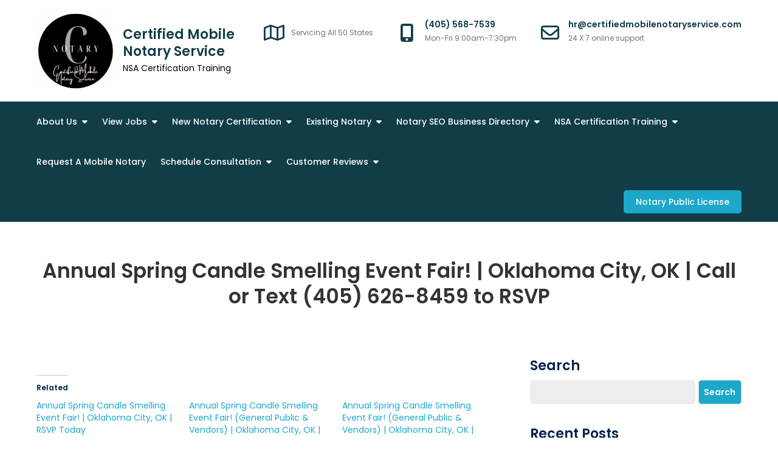

--- FILE ---
content_type: application/javascript
request_url: https://certifiedmobilenotaryservice.com/_jb_static/??2074e20c55
body_size: 4389
content:
(()=>{"use strict";var __webpack_require__={};(()=>{__webpack_require__.d=(exports,definition)=>{for(var key in definition){if(__webpack_require__.o(definition,key)&&!__webpack_require__.o(exports,key)){Object.defineProperty(exports,key,{enumerable:!0,get:definition[key]})}}}})();(()=>{__webpack_require__.o=(obj,prop)=>(Object.prototype.hasOwnProperty.call(obj,prop))})();(()=>{__webpack_require__.r=(exports)=>{if(typeof Symbol!=='undefined'&&Symbol.toStringTag){Object.defineProperty(exports,Symbol.toStringTag,{value:'Module'})}
Object.defineProperty(exports,'__esModule',{value:!0})}})();var __webpack_exports__={};__webpack_require__.r(__webpack_exports__);__webpack_require__.d(__webpack_exports__,{__dangerousOptInToUnstableAPIsOnlyForCoreModules:()=>(__dangerousOptInToUnstableAPIsOnlyForCoreModules)});const CORE_MODULES_USING_PRIVATE_APIS=["@wordpress/block-directory","@wordpress/block-editor","@wordpress/block-library","@wordpress/blocks","@wordpress/commands","@wordpress/components","@wordpress/core-commands","@wordpress/core-data","@wordpress/customize-widgets","@wordpress/data","@wordpress/edit-post","@wordpress/edit-site","@wordpress/edit-widgets","@wordpress/editor","@wordpress/format-library","@wordpress/patterns","@wordpress/preferences","@wordpress/reusable-blocks","@wordpress/router","@wordpress/sync","@wordpress/dataviews","@wordpress/fields","@wordpress/media-utils","@wordpress/upload-media"];const registeredPrivateApis=[];const requiredConsent="I acknowledge private features are not for use in themes or plugins and doing so will break in the next version of WordPress.";const allowReRegistration=!0?!1:0;const __dangerousOptInToUnstableAPIsOnlyForCoreModules=(consent,moduleName)=>{if(!CORE_MODULES_USING_PRIVATE_APIS.includes(moduleName)){throw new Error(`You tried to opt-in to unstable APIs as module "${moduleName}". This feature is only for JavaScript modules shipped with WordPress core. Please do not use it in plugins and themes as the unstable APIs will be removed without a warning. If you ignore this error and depend on unstable features, your product will inevitably break on one of the next WordPress releases.`)}
if(!allowReRegistration&&registeredPrivateApis.includes(moduleName)){throw new Error(`You tried to opt-in to unstable APIs as module "${moduleName}" which is already registered. This feature is only for JavaScript modules shipped with WordPress core. Please do not use it in plugins and themes as the unstable APIs will be removed without a warning. If you ignore this error and depend on unstable features, your product will inevitably break on one of the next WordPress releases.`)}
if(consent!==requiredConsent){throw new Error(`You tried to opt-in to unstable APIs without confirming you know the consequences. This feature is only for JavaScript modules shipped with WordPress core. Please do not use it in plugins and themes as the unstable APIs will removed without a warning. If you ignore this error and depend on unstable features, your product will inevitably break on the next WordPress release.`)}
registeredPrivateApis.push(moduleName);return{lock,unlock}};function lock(object,privateData){if(!object){throw new Error("Cannot lock an undefined object.")}
const _object=object;if(!(__private in _object)){_object[__private]={}}
lockedData.set(_object[__private],privateData)}
function unlock(object){if(!object){throw new Error("Cannot unlock an undefined object.")}
const _object=object;if(!(__private in _object)){throw new Error("Cannot unlock an object that was not locked before. ")}
return lockedData.get(_object[__private])}
const lockedData=new WeakMap();const __private=Symbol("Private API ID");function allowCoreModule(name){CORE_MODULES_USING_PRIVATE_APIS.push(name)}
function resetAllowedCoreModules(){while(CORE_MODULES_USING_PRIVATE_APIS.length){CORE_MODULES_USING_PRIVATE_APIS.pop()}}
function resetRegisteredPrivateApis(){while(registeredPrivateApis.length){registeredPrivateApis.pop()}};(window.wp=window.wp||{}).privateApis=__webpack_exports__})();
(()=>{"use strict";var __webpack_modules__=({3304:((__unused_webpack_module,exports,__webpack_require__)=>{Object.defineProperty(exports,"__esModule",({value:!0}));exports.cps=exports.call=undefined;var _is=__webpack_require__(6921);var _is2=_interopRequireDefault(_is);function _interopRequireDefault(obj){return obj&&obj.__esModule?obj:{default:obj}}
function _toConsumableArray(arr){if(Array.isArray(arr)){for(var i=0,arr2=Array(arr.length);i<arr.length;i++){arr2[i]=arr[i]}return arr2}else{return Array.from(arr)}}
var call=exports.call=function call(value,next,rungen,yieldNext,raiseNext){if(!_is2.default.call(value))return!1;try{next(value.func.apply(value.context,value.args))}catch(err){raiseNext(err)}
return!0};var cps=exports.cps=function cps(value,next,rungen,yieldNext,raiseNext){var _value$func;if(!_is2.default.cps(value))return!1;(_value$func=value.func).call.apply(_value$func,[null].concat(_toConsumableArray(value.args),[function(err,result){if(err)raiseNext(err);else next(result)}]));return!0};exports["default"]=[call,cps]}),3524:((__unused_webpack_module,exports,__webpack_require__)=>{Object.defineProperty(exports,"__esModule",({value:!0}));exports.createChannel=exports.subscribe=exports.cps=exports.apply=exports.call=exports.invoke=exports.delay=exports.race=exports.join=exports.fork=exports.error=exports.all=undefined;var _keys=__webpack_require__(4137);var _keys2=_interopRequireDefault(_keys);function _interopRequireDefault(obj){return obj&&obj.__esModule?obj:{default:obj}}
var all=exports.all=function all(value){return{type:_keys2.default.all,value:value}};var error=exports.error=function error(err){return{type:_keys2.default.error,error:err}};var fork=exports.fork=function fork(iterator){for(var _len=arguments.length,args=Array(_len>1?_len-1:0),_key=1;_key<_len;_key++){args[_key-1]=arguments[_key]}
return{type:_keys2.default.fork,iterator:iterator,args:args}};var join=exports.join=function join(task){return{type:_keys2.default.join,task:task}};var race=exports.race=function race(competitors){return{type:_keys2.default.race,competitors:competitors}};var delay=exports.delay=function delay(timeout){return new Promise(function(resolve){setTimeout(function(){return resolve(!0)},timeout)})};var invoke=exports.invoke=function invoke(func){for(var _len2=arguments.length,args=Array(_len2>1?_len2-1:0),_key2=1;_key2<_len2;_key2++){args[_key2-1]=arguments[_key2]}
return{type:_keys2.default.call,func:func,context:null,args:args}};var call=exports.call=function call(func,context){for(var _len3=arguments.length,args=Array(_len3>2?_len3-2:0),_key3=2;_key3<_len3;_key3++){args[_key3-2]=arguments[_key3]}
return{type:_keys2.default.call,func:func,context:context,args:args}};var apply=exports.apply=function apply(func,context,args){return{type:_keys2.default.call,func:func,context:context,args:args}};var cps=exports.cps=function cps(func){for(var _len4=arguments.length,args=Array(_len4>1?_len4-1:0),_key4=1;_key4<_len4;_key4++){args[_key4-1]=arguments[_key4]}
return{type:_keys2.default.cps,func:func,args:args}};var subscribe=exports.subscribe=function subscribe(channel){return{type:_keys2.default.subscribe,channel:channel}};var createChannel=exports.createChannel=function createChannel(callback){var listeners=[];var subscribe=function subscribe(l){listeners.push(l);return function(){return listeners.splice(listeners.indexOf(l),1)}};var next=function next(val){return listeners.forEach(function(l){return l(val)})};callback(next);return{subscribe:subscribe}}}),4137:((__unused_webpack_module,exports)=>{Object.defineProperty(exports,"__esModule",({value:!0}));var keys={all:Symbol('all'),error:Symbol('error'),fork:Symbol('fork'),join:Symbol('join'),race:Symbol('race'),call:Symbol('call'),cps:Symbol('cps'),subscribe:Symbol('subscribe')};exports["default"]=keys}),5136:((__unused_webpack_module,exports)=>{Object.defineProperty(exports,"__esModule",({value:!0}));var createDispatcher=function createDispatcher(){var listeners=[];return{subscribe:function subscribe(listener){listeners.push(listener);return function(){listeners=listeners.filter(function(l){return l!==listener})}},dispatch:function dispatch(action){listeners.slice().forEach(function(listener){return listener(action)})}}};exports["default"]=createDispatcher}),5357:((__unused_webpack_module,exports,__webpack_require__)=>{Object.defineProperty(exports,"__esModule",({value:!0}));exports.iterator=exports.array=exports.object=exports.error=exports.any=undefined;var _is=__webpack_require__(6921);var _is2=_interopRequireDefault(_is);function _interopRequireDefault(obj){return obj&&obj.__esModule?obj:{default:obj}}
var any=exports.any=function any(value,next,rungen,yieldNext){yieldNext(value);return!0};var error=exports.error=function error(value,next,rungen,yieldNext,raiseNext){if(!_is2.default.error(value))return!1;raiseNext(value.error);return!0};var object=exports.object=function object(value,next,rungen,yieldNext,raiseNext){if(!_is2.default.all(value)||!_is2.default.obj(value.value))return!1;var result={};var keys=Object.keys(value.value);var count=0;var hasError=!1;var gotResultSuccess=function gotResultSuccess(key,ret){if(hasError)return;result[key]=ret;count++;if(count===keys.length){yieldNext(result)}};var gotResultError=function gotResultError(key,error){if(hasError)return;hasError=!0;raiseNext(error)};keys.map(function(key){rungen(value.value[key],function(ret){return gotResultSuccess(key,ret)},function(err){return gotResultError(key,err)})});return!0};var array=exports.array=function array(value,next,rungen,yieldNext,raiseNext){if(!_is2.default.all(value)||!_is2.default.array(value.value))return!1;var result=[];var count=0;var hasError=!1;var gotResultSuccess=function gotResultSuccess(key,ret){if(hasError)return;result[key]=ret;count++;if(count===value.value.length){yieldNext(result)}};var gotResultError=function gotResultError(key,error){if(hasError)return;hasError=!0;raiseNext(error)};value.value.map(function(v,key){rungen(v,function(ret){return gotResultSuccess(key,ret)},function(err){return gotResultError(key,err)})});return!0};var iterator=exports.iterator=function iterator(value,next,rungen,yieldNext,raiseNext){if(!_is2.default.iterator(value))return!1;rungen(value,next,raiseNext);return!0};exports["default"]=[error,iterator,array,object,any]}),6910:((__unused_webpack_module,exports,__webpack_require__)=>{Object.defineProperty(exports,"__esModule",({value:!0}));exports.race=exports.join=exports.fork=exports.promise=undefined;var _is=__webpack_require__(6921);var _is2=_interopRequireDefault(_is);var _helpers=__webpack_require__(3524);var _dispatcher=__webpack_require__(5136);var _dispatcher2=_interopRequireDefault(_dispatcher);function _interopRequireDefault(obj){return obj&&obj.__esModule?obj:{default:obj}}
var promise=exports.promise=function promise(value,next,rungen,yieldNext,raiseNext){if(!_is2.default.promise(value))return!1;value.then(next,raiseNext);return!0};var forkedTasks=new Map();var fork=exports.fork=function fork(value,next,rungen){if(!_is2.default.fork(value))return!1;var task=Symbol('fork');var dispatcher=(0,_dispatcher2.default)();forkedTasks.set(task,dispatcher);rungen(value.iterator.apply(null,value.args),function(result){return dispatcher.dispatch(result)},function(err){return dispatcher.dispatch((0,_helpers.error)(err))});var unsubscribe=dispatcher.subscribe(function(){unsubscribe();forkedTasks.delete(task)});next(task);return!0};var join=exports.join=function join(value,next,rungen,yieldNext,raiseNext){if(!_is2.default.join(value))return!1;var dispatcher=forkedTasks.get(value.task);if(!dispatcher){raiseNext('join error : task not found')}else{(function(){var unsubscribe=dispatcher.subscribe(function(result){unsubscribe();next(result)})})()}
return!0};var race=exports.race=function race(value,next,rungen,yieldNext,raiseNext){if(!_is2.default.race(value))return!1;var finished=!1;var success=function success(result,k,v){if(finished)return;finished=!0;result[k]=v;next(result)};var fail=function fail(err){if(finished)return;raiseNext(err)};if(_is2.default.array(value.competitors)){(function(){var result=value.competitors.map(function(){return!1});value.competitors.forEach(function(competitor,index){rungen(competitor,function(output){return success(result,index,output)},fail)})})()}else{(function(){var result=Object.keys(value.competitors).reduce(function(p,c){p[c]=!1;return p},{});Object.keys(value.competitors).forEach(function(index){rungen(value.competitors[index],function(output){return success(result,index,output)},fail)})})()}
return!0};var subscribe=function subscribe(value,next){if(!_is2.default.subscribe(value))return!1;if(!_is2.default.channel(value.channel)){throw new Error('the first argument of "subscribe" must be a valid channel')}
var unsubscribe=value.channel.subscribe(function(ret){unsubscribe&&unsubscribe();next(ret)});return!0};exports["default"]=[promise,fork,join,race,subscribe]}),6921:((__unused_webpack_module,exports,__webpack_require__)=>{Object.defineProperty(exports,"__esModule",({value:!0}));var _typeof=typeof Symbol==="function"&&typeof Symbol.iterator==="symbol"?function(obj){return typeof obj}:function(obj){return obj&&typeof Symbol==="function"&&obj.constructor===Symbol?"symbol":typeof obj};var _keys=__webpack_require__(4137);var _keys2=_interopRequireDefault(_keys);function _interopRequireDefault(obj){return obj&&obj.__esModule?obj:{default:obj}}
var is={obj:function obj(value){return(typeof value==='undefined'?'undefined':_typeof(value))==='object'&&!!value},all:function all(value){return is.obj(value)&&value.type===_keys2.default.all},error:function error(value){return is.obj(value)&&value.type===_keys2.default.error},array:Array.isArray,func:function func(value){return typeof value==='function'},promise:function promise(value){return value&&is.func(value.then)},iterator:function iterator(value){return value&&is.func(value.next)&&is.func(value.throw)},fork:function fork(value){return is.obj(value)&&value.type===_keys2.default.fork},join:function join(value){return is.obj(value)&&value.type===_keys2.default.join},race:function race(value){return is.obj(value)&&value.type===_keys2.default.race},call:function call(value){return is.obj(value)&&value.type===_keys2.default.call},cps:function cps(value){return is.obj(value)&&value.type===_keys2.default.cps},subscribe:function subscribe(value){return is.obj(value)&&value.type===_keys2.default.subscribe},channel:function channel(value){return is.obj(value)&&is.func(value.subscribe)}};exports["default"]=is}),8975:((__unused_webpack_module,exports,__webpack_require__)=>{Object.defineProperty(exports,"__esModule",({value:!0}));exports.wrapControls=exports.asyncControls=exports.create=undefined;var _helpers=__webpack_require__(3524);Object.keys(_helpers).forEach(function(key){if(key==="default")return;Object.defineProperty(exports,key,{enumerable:!0,get:function get(){return _helpers[key]}})});var _create=__webpack_require__(9127);var _create2=_interopRequireDefault(_create);var _async=__webpack_require__(6910);var _async2=_interopRequireDefault(_async);var _wrap=__webpack_require__(3304);var _wrap2=_interopRequireDefault(_wrap);function _interopRequireDefault(obj){return obj&&obj.__esModule?obj:{default:obj}}
exports.create=_create2.default;exports.asyncControls=_async2.default;exports.wrapControls=_wrap2.default}),9127:((__unused_webpack_module,exports,__webpack_require__)=>{Object.defineProperty(exports,"__esModule",({value:!0}));var _builtin=__webpack_require__(5357);var _builtin2=_interopRequireDefault(_builtin);var _is=__webpack_require__(6921);var _is2=_interopRequireDefault(_is);function _interopRequireDefault(obj){return obj&&obj.__esModule?obj:{default:obj}}
function _toConsumableArray(arr){if(Array.isArray(arr)){for(var i=0,arr2=Array(arr.length);i<arr.length;i++){arr2[i]=arr[i]}return arr2}else{return Array.from(arr)}}
var create=function create(){var userControls=arguments.length<=0||arguments[0]===undefined?[]:arguments[0];var controls=[].concat(_toConsumableArray(userControls),_toConsumableArray(_builtin2.default));var runtime=function runtime(input){var success=arguments.length<=1||arguments[1]===undefined?function(){}:arguments[1];var error=arguments.length<=2||arguments[2]===undefined?function(){}:arguments[2];var iterate=function iterate(gen){var yieldValue=function yieldValue(isError){return function(ret){try{var _ref=isError?gen.throw(ret):gen.next(ret);var value=_ref.value;var done=_ref.done;if(done)return success(value);next(value)}catch(e){return error(e)}}};var next=function next(ret){controls.some(function(control){return control(ret,next,runtime,yieldValue(!1),yieldValue(!0))})};yieldValue(!1)()};var iterator=_is2.default.iterator(input)?input:regeneratorRuntime.mark(function _callee(){return regeneratorRuntime.wrap(function _callee$(_context){while(1){switch(_context.prev=_context.next){case 0:_context.next=2;return input;case 2:return _context.abrupt('return',_context.sent);case 3:case 'end':return _context.stop()}}},_callee,this)})();iterate(iterator,success,error)};return runtime};exports["default"]=create})});var __webpack_module_cache__={};function __webpack_require__(moduleId){var cachedModule=__webpack_module_cache__[moduleId];if(cachedModule!==undefined){return cachedModule.exports}
var module=__webpack_module_cache__[moduleId]={exports:{}};__webpack_modules__[moduleId](module,module.exports,__webpack_require__);return module.exports}(()=>{__webpack_require__.d=(exports,definition)=>{for(var key in definition){if(__webpack_require__.o(definition,key)&&!__webpack_require__.o(exports,key)){Object.defineProperty(exports,key,{enumerable:!0,get:definition[key]})}}}})();(()=>{__webpack_require__.o=(obj,prop)=>(Object.prototype.hasOwnProperty.call(obj,prop))})();var __webpack_exports__={};__webpack_require__.d(__webpack_exports__,{"default":()=>(createMiddleware)});function isGenerator(object){return!!object&&typeof object[Symbol.iterator]==="function"&&typeof object.next==="function"}
var dist=__webpack_require__(8975);function isPromise(obj){return!!obj&&(typeof obj==='object'||typeof obj==='function')&&typeof obj.then==='function'};
/*!
 * is-plain-object <https://github.com/jonschlinkert/is-plain-object>
 *
 * Copyright (c) 2014-2017, Jon Schlinkert.
 * Released under the MIT License.
 */
function isObject(o){return Object.prototype.toString.call(o)==='[object Object]'}
function isPlainObject(o){var ctor,prot;if(isObject(o)===!1)return!1;ctor=o.constructor;if(ctor===undefined)return!0;prot=ctor.prototype;if(isObject(prot)===!1)return!1;if(prot.hasOwnProperty('isPrototypeOf')===!1){return!1}
return!0};function isAction(object){return isPlainObject(object)&&typeof object.type==="string"}
function isActionOfType(object,expectedType){return isAction(object)&&object.type===expectedType};function createRuntime(controls={},dispatch){const rungenControls=Object.entries(controls).map(([actionType,control])=>(value,next,iterate,yieldNext,yieldError)=>{if(!isActionOfType(value,actionType)){return!1}
const routine=control(value);if(isPromise(routine)){routine.then(yieldNext,yieldError)}else{yieldNext(routine)}
return!0});const unhandledActionControl=(value,next)=>{if(!isAction(value)){return!1}
dispatch(value);next();return!0};rungenControls.push(unhandledActionControl);const rungenRuntime=(0,dist.create)(rungenControls);return(action)=>new Promise((resolve,reject)=>rungenRuntime(action,(result)=>{if(isAction(result)){dispatch(result)}
resolve(result)},reject))};function createMiddleware(controls={}){return(store)=>{const runtime=createRuntime(controls,store.dispatch);return(next)=>(action)=>{if(!isGenerator(action)){return next(action)}
return runtime(action)}}}(window.wp=window.wp||{}).reduxRoutine=__webpack_exports__["default"]})();

--- FILE ---
content_type: application/javascript
request_url: https://certifiedmobilenotaryservice.com/_jb_static/??3650738e2e
body_size: 935
content:
!function(){function e(e){var n,t=null===(n=e.get("settings"))||void 0===n?void 0:n.get("form_list");if(t&&"0"!==t){var o=document.querySelector("#elementor-panel");if(o){var i=o.querySelectorAll(".fluentform-edit-link"),r=function(e){var n,t=(null===(n=window.fluentformElementor)||void 0===n?void 0:n.adminUrl)||"/wp-admin/admin.php",o=new URLSearchParams({page:"fluent_forms",route:"editor",form_id:e});return t+"?"+o.toString()}(t);i.forEach(function(e){e.href=r,e.setAttribute("data-form-id",t)})}}}document.addEventListener("DOMContentLoaded",function(){window.elementor&&elementor.hooks&&elementor.hooks.addAction("panel/open_editor/widget/fluent-form-widget",function(n,t){e(t),t.get("settings").on("change:form_list",function(){e(t)})})})}();
!function(){function e(){document.querySelectorAll(".fca-ept-period-toggle").forEach(function(e){var t=e.closest(".wp-block-easy-pricing-tables-toggle-table").querySelectorAll(".wp-block-easy-pricing-tables-table");t.length<2||(e.checked?(t[0].style.display="none",t[1].style.display=""):(t[0].style.display="",t[1].style.display="none"))}),t()}function t(){for(var e=document.querySelectorAll(".wp-block-easy-pricing-tables-table.matchRowHeight"),t=window.screen.width<781,l=0;l<e.length;l++){e[l].style.visibility="hidden";var i=e[l].querySelectorAll(".ept4Template-9").length>0,n=e[l].querySelectorAll(".ept4Template-12").length>0;if([".planText",".planSubText",".priceText",".pricePeriod",".periodText",".billingText"].forEach(function(i){for(var n=e[l].querySelectorAll(i),o=0,r=0;r<n.length;r++)n[r].style.minHeight=0,n[r].offsetHeight>o&&(o=n[r].offsetHeight);if(!t)for(r=0;r<n.length;r++)n[r].style.minHeight=o+"px"}),!i){for(var o=e[l].querySelectorAll(".planImage img"),r=99999,a=0;a<o.length;a++)o[a].style.maxHeight="none",o[a].offsetHeight&&o[a].offsetHeight<r&&(r=o[a].offsetHeight);if(!t)for(a=0;a<o.length;a++)o[a].style.maxHeight=r+"px"}if(i){(f=e[l].querySelector(".comparisonSpacer")).style.minHeight=0;var c=(p=e[l].querySelectorAll(".ept4Template-9"))[1],s=0;(y=[".planText",".planImage",".priceText",".periodText"]).forEach(function(e){c.querySelector(e)&&(s+=c.querySelector(e).offsetHeight)}),t||(f.style.minHeight=s-1+"px")}if(n){var f=e[l].querySelector(".comparisonSpacer");f.style.minHeight=0;var p=e[l].querySelectorAll(".ept4Template-12"),c=p[1],y=[".planText",".planImage",".priceText",".periodText"],s=parseInt(c.style.paddingTop);y.forEach(function(e){c.querySelector(e)&&(s+=c.querySelector(e).offsetHeight)}),t||(f.style.minHeight=s+1+"px")}e[l].querySelectorAll(".featuresText li").forEach(function(e){e.style.minHeight=0});var u=e[l].querySelectorAll(".featuresText"),h=[];u.forEach(function(e){e.style.minHeight=0;var t=e.querySelectorAll("li");t.length>h&&(h=t)});for(var g=1;g<=h.length;g++){var d=0,m=e[l].querySelectorAll(".featuresText li:nth-child("+g+")");if(m.forEach(function(e){e.offsetHeight>d&&(d=e.offsetHeight)}),!t)for(var v=0;v<m.length;v++)m[v].style.minHeight=d+"px"}var H=0;u.forEach(function(e){e.offsetHeight>H&&(H=e.offsetHeight)}),t||u.forEach(function(e){e.style.minHeight=H+"px"}),e[l].style.visibility="visible"}}document.addEventListener("click",t),document.addEventListener("keyup",t),document.addEventListener("DOMContentLoaded",t),document.addEventListener("click",e),document.addEventListener("DOMContentLoaded",e),window.addEventListener("load",t),window.addEventListener("load",function(){var e=document.querySelectorAll(".wp-block-easy-pricing-tables-table.layout-8, .wp-block-easy-pricing-tables-table.layout-9, .wp-block-easy-pricing-tables-table.layout-12");if(!(document.querySelectorAll(".fusion-live-editable").length>0))for(var t=0;t<e.length;t++)for(var l=e[t].querySelectorAll(".comparisonText li"),i=0;i<l.length;i++)e[t].querySelectorAll(".featuresText:not(.comparisonText) li:nth-of-type("+(i+1)+")").forEach(function(e){e.innerHTML="<p class='comparison-mobile-text'>"+l[i].innerHTML+":</p>"+e.innerHTML})}),window.addEventListener("load",e)}();;